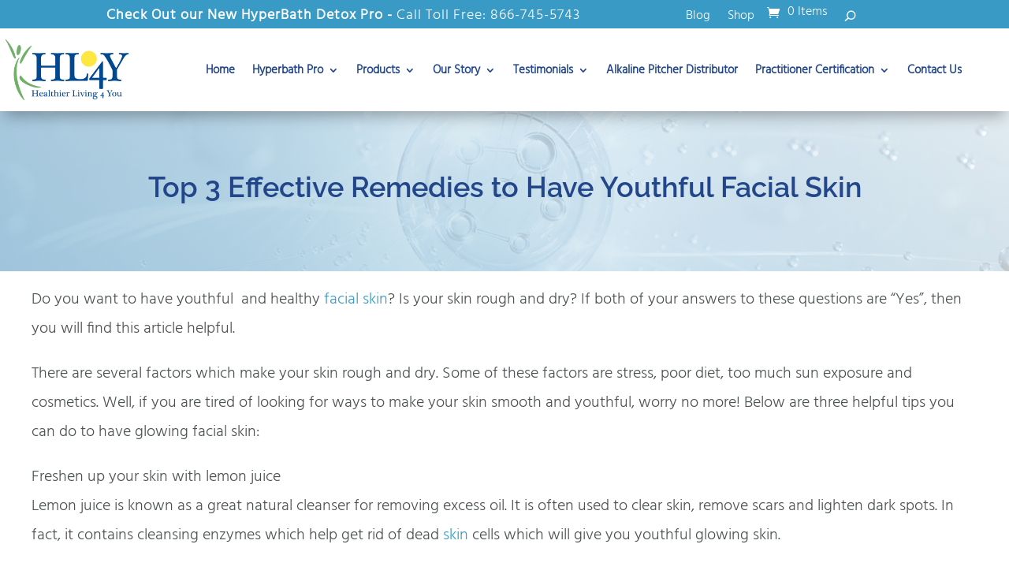

--- FILE ---
content_type: text/javascript; charset=UTF-8
request_url: https://healthierliving4you.com/wp-content/cache/min/1/wp-content/themes/astra-child/js/main.js?ver=1763584021
body_size: -197
content:
jQuery('#realted-product-slider').owlCarousel({loop:!1,margin:30,nav:!1,dots:!0,responsive:{0:{items:1},600:{items:3},1000:{items:4}}})
jQuery('#hbp-testimonial-slider').owlCarousel({loop:!1,margin:30,nav:!0,dots:!1,items:1,autoHeight:!0})

--- FILE ---
content_type: text/javascript; charset=UTF-8
request_url: https://healthierliving4you.com/wp-content/cache/min/1/wp-content/plugins/ultimatewoo-pro/modules/customer-history/assets/js/tracking.js?ver=1763584020
body_size: -167
content:
(function(window,document,$,undefined){var WCCH={init:function(){WCCH.trackHistory()},trackHistory:function(){$.ajax({type:"POST",url:wcch.ajaxUrl,data:{action:'wcch_track_history',page_url:wcch.currentUrl,referrer:document.referrer},success:function(response){}}).fail(function(response){})}};WCCH.init()})(window,document,jQuery)

--- FILE ---
content_type: text/javascript; charset=UTF-8
request_url: https://healthierliving4you.com/wp-content/cache/min/1/wp-content/plugins/spamkill/js/spamkill_front.js?ver=1763584021
body_size: 438
content:
var spamkill_front={};(function($){console.info('spamkill_front loaded');spamkill_front.create_and_add_hidden_field=function(name,data,form){let hidden_input=document.createElement("input");hidden_input.setAttribute("type","hidden");hidden_input.setAttribute("name",name);hidden_input.setAttribute("value",data);form.appendChild(hidden_input);return form}
spamkill_front.post_to_url=function(path,data,method){method=method||"post";var form=document.createElement("form");form.setAttribute("method",method);form.setAttribute("action",path);for(var id in data){if(typeof data[id]==='object'&&data[id]!==null){for(const nested_id in data[id]){let new_id=id+'['+nested_id+']';if(typeof data[id][nested_id]==='object'&&data[id][nested_id]!==null){for(const nested_id_l2 in data[id][nested_id]){let new_id_l2=id+'['+nested_id+']'+'['+nested_id_l2+']';form=spamkill_front.create_and_add_hidden_field(new_id_l2,data[id][nested_id][nested_id_l2],form)}}else{form=spamkill_front.create_and_add_hidden_field(new_id,data[id][nested_id],form)}}}else{form=spamkill_front.create_and_add_hidden_field(id,data[id],form)}}
document.body.appendChild(form);form.submit()}
spamkill_front.prevent_resubmit=function(){if(window.history.replaceState){window.history.replaceState(null,null,window.location.href)}}
spamkill_front.show_overlay=function(){let overlay=document.createElement('div');overlay.id='spamkill_overlay';overlay.style.position='fixed';overlay.style.top=0;overlay.style.left=0;overlay.style.width='100%';overlay.style.height='100%';overlay.style.backgroundColor='rgba(0, 0, 0, 0.5)';overlay.style.zIndex='1000';overlay.style.display='flex';overlay.style.justifyContent='center';overlay.style.alignItems='center';let loader=document.createElement('div');loader.id='loader';loader.style.border='8px solid #F3F3F3';loader.style.borderTop='8px solid #3498DB';loader.style.borderRadius='50%';loader.style.width='60px';loader.style.height='60px';loader.style.animation='spin 1s linear infinite';overlay.appendChild(loader);document.body.appendChild(overlay);let styleSheet=document.createElement("style");styleSheet.type="text/css";styleSheet.innerText=`
            @keyframes spin {
                0% { transform: rotate(0deg); }
                100% { transform: rotate(360deg); }
            }
        `;document.head.appendChild(styleSheet)}
spamkill_front.hide_overlay=function(){let overlay=document.getElementById('spamkill_overlay');if(overlay){document.body.removeChild(overlay)}}})(jQuery)